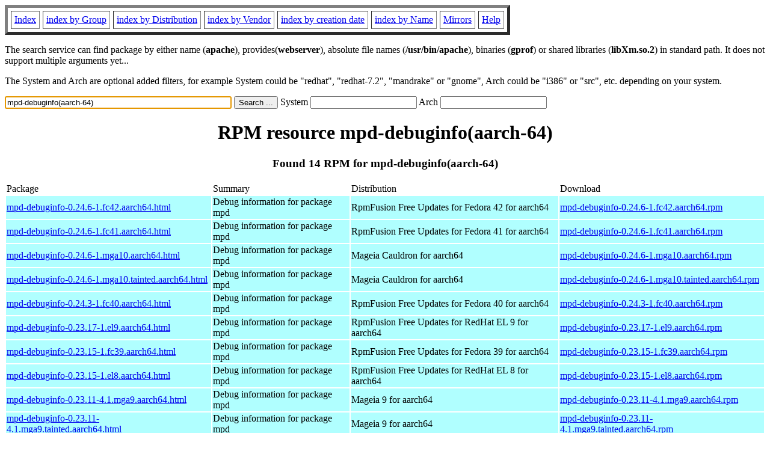

--- FILE ---
content_type: text/html; charset=UTF-8
request_url: http://www.rpmfind.net/linux/rpm2html/search.php?query=mpd-debuginfo(aarch-64)
body_size: 8328
content:
<!DOCTYPE HTML PUBLIC "-//W3C//DTD HTML 4.0 Transitional//EN">
<html>
<head>
<title>RPM resource mpd-debuginfo(aarch-64)</title><meta name="GENERATOR" content="rpm2html 1.6">
</head>
<body bgcolor="#ffffff" text="#000000" onLoad="document.forms[0].query.focus()">
<table border=5 cellspacing=5 cellpadding=5>
<tbody>
<tr>
<td><a href="/linux/RPM/index.html">Index</a></td>
<td><a href="/linux/RPM/Groups.html">index by Group</a></td>
<td><a href="/linux/RPM/Distribs.html">index by Distribution</a></td>
<td><a href="/linux/RPM/Vendors.html">index by Vendor</a></td>
<td><a href="/linux/RPM/ByDate.html">index by creation date</a></td>
<td><a href="/linux/RPM/ByName.html">index by Name</a></td>
<td><a href="/linux/rpm2html/mirrors.html">Mirrors</a></td>
<td><a href="/linux/rpm2html/help.html">Help</a></td>
</tr>
</tbody></table>
<p> The search service can find package by either name (<b>apache</b>),
provides(<b>webserver</b>), absolute file names (<b>/usr/bin/apache</b>),
binaries (<b>gprof</b>) or shared libraries (<b>libXm.so.2</b>) in
standard path. It does not support multiple arguments yet...
<p> The System and Arch are optional added filters, for example
System could be "redhat", "redhat-7.2", "mandrake" or "gnome", 
Arch could be "i386" or "src", etc. depending on your system.
<p>
<form action="/linux/rpm2html/search.php?query=mpd-debuginfo%28aarch-64%29"
      enctype="application/x-www-form-urlencoded" method="GET">
  <input name="query" type="TEXT" size="45" value="mpd-debuginfo(aarch-64)">
  <input name=submit type=submit value="Search ...">
  System <input name="system" type="TEXT" size="20" value="">
  Arch <input name="arch" type="TEXT" size="20" value="">
</form>
<h1 align='center'>RPM resource mpd-debuginfo(aarch-64)</h1><h3 align='center'> Found 14 RPM for mpd-debuginfo(aarch-64)
</h3><table><tbody>
<tr><td>Package</td><td>Summary</td><td>Distribution</td><td>Download</td></tr>
<tr bgcolor='#b0ffff'><td><a href='/linux/RPM/rpmfusion/free/fedora/updates/42/aarch64/debug/m/mpd-debuginfo-0.24.6-1.fc42.aarch64.html'>mpd-debuginfo-0.24.6-1.fc42.aarch64.html</a></td><td>Debug information for package mpd</td><td>RpmFusion Free Updates for Fedora 42 for aarch64</td><td><a href='/linux/rpmfusion/free/fedora/updates/42/aarch64/debug/m/mpd-debuginfo-0.24.6-1.fc42.aarch64.rpm'>mpd-debuginfo-0.24.6-1.fc42.aarch64.rpm</a></td></tr><tr bgcolor='#b0ffff'><td><a href='/linux/RPM/rpmfusion/free/fedora/updates/41/aarch64/debug/m/mpd-debuginfo-0.24.6-1.fc41.aarch64.html'>mpd-debuginfo-0.24.6-1.fc41.aarch64.html</a></td><td>Debug information for package mpd</td><td>RpmFusion Free Updates for Fedora 41 for aarch64</td><td><a href='/linux/rpmfusion/free/fedora/updates/41/aarch64/debug/m/mpd-debuginfo-0.24.6-1.fc41.aarch64.rpm'>mpd-debuginfo-0.24.6-1.fc41.aarch64.rpm</a></td></tr><tr bgcolor='#b0ffff'><td><a href='/linux/RPM/mageia/cauldron/aarch64/media/debug/core/release/mpd-debuginfo-0.24.6-1.mga10.aarch64.html'>mpd-debuginfo-0.24.6-1.mga10.aarch64.html</a></td><td>Debug information for package mpd</td><td>Mageia Cauldron for aarch64</td><td><a href='/linux/mageia/distrib/cauldron/aarch64/media/debug/core/release/mpd-debuginfo-0.24.6-1.mga10.aarch64.rpm'>mpd-debuginfo-0.24.6-1.mga10.aarch64.rpm</a></td></tr><tr bgcolor='#b0ffff'><td><a href='/linux/RPM/mageia/cauldron/aarch64/media/debug/tainted/release/mpd-debuginfo-0.24.6-1.mga10.tainted.aarch64.html'>mpd-debuginfo-0.24.6-1.mga10.tainted.aarch64.html</a></td><td>Debug information for package mpd</td><td>Mageia Cauldron for aarch64</td><td><a href='/linux/mageia/distrib/cauldron/aarch64/media/debug/tainted/release/mpd-debuginfo-0.24.6-1.mga10.tainted.aarch64.rpm'>mpd-debuginfo-0.24.6-1.mga10.tainted.aarch64.rpm</a></td></tr><tr bgcolor='#b0ffff'><td><a href='/linux/RPM/rpmfusion/free/fedora/updates/40/aarch64/debug/m/mpd-debuginfo-0.24.3-1.fc40.aarch64.html'>mpd-debuginfo-0.24.3-1.fc40.aarch64.html</a></td><td>Debug information for package mpd</td><td>RpmFusion Free Updates for Fedora 40 for aarch64</td><td><a href='/linux/rpmfusion/free/fedora/updates/40/aarch64/debug/m/mpd-debuginfo-0.24.3-1.fc40.aarch64.rpm'>mpd-debuginfo-0.24.3-1.fc40.aarch64.rpm</a></td></tr><tr bgcolor='#b0ffff'><td><a href='/linux/RPM/rpmfusion/free/el/updates/9/aarch64/debug/m/mpd-debuginfo-0.23.17-1.el9.aarch64.html'>mpd-debuginfo-0.23.17-1.el9.aarch64.html</a></td><td>Debug information for package mpd</td><td>RpmFusion Free Updates for RedHat EL 9 for aarch64</td><td><a href='/linux/rpmfusion/free/el/updates/9/aarch64/debug/m/mpd-debuginfo-0.23.17-1.el9.aarch64.rpm'>mpd-debuginfo-0.23.17-1.el9.aarch64.rpm</a></td></tr><tr bgcolor='#b0ffff'><td><a href='/linux/RPM/rpmfusion/free/fedora/updates/39/aarch64/debug/m/mpd-debuginfo-0.23.15-1.fc39.aarch64.html'>mpd-debuginfo-0.23.15-1.fc39.aarch64.html</a></td><td>Debug information for package mpd</td><td>RpmFusion Free Updates for Fedora 39 for aarch64</td><td><a href='/linux/rpmfusion/free/fedora/updates/39/aarch64/debug/m/mpd-debuginfo-0.23.15-1.fc39.aarch64.rpm'>mpd-debuginfo-0.23.15-1.fc39.aarch64.rpm</a></td></tr><tr bgcolor='#b0ffff'><td><a href='/linux/RPM/rpmfusion/free/el/updates/8/aarch64/debug/m/mpd-debuginfo-0.23.15-1.el8.aarch64.html'>mpd-debuginfo-0.23.15-1.el8.aarch64.html</a></td><td>Debug information for package mpd</td><td>RpmFusion Free Updates for RedHat EL 8 for aarch64</td><td><a href='/linux/rpmfusion/free/el/updates/8/aarch64/debug/m/mpd-debuginfo-0.23.15-1.el8.aarch64.rpm'>mpd-debuginfo-0.23.15-1.el8.aarch64.rpm</a></td></tr><tr bgcolor='#b0ffff'><td><a href='/linux/RPM/mageia/9/aarch64/media/debug/core/updates/mpd-debuginfo-0.23.11-4.1.mga9.aarch64.html'>mpd-debuginfo-0.23.11-4.1.mga9.aarch64.html</a></td><td>Debug information for package mpd</td><td>Mageia 9 for aarch64</td><td><a href='/linux/mageia/distrib/9/aarch64/media/debug/core/updates/mpd-debuginfo-0.23.11-4.1.mga9.aarch64.rpm'>mpd-debuginfo-0.23.11-4.1.mga9.aarch64.rpm</a></td></tr><tr bgcolor='#b0ffff'><td><a href='/linux/RPM/mageia/9/aarch64/media/debug/tainted/updates/mpd-debuginfo-0.23.11-4.1.mga9.tainted.aarch64.html'>mpd-debuginfo-0.23.11-4.1.mga9.tainted.aarch64.html</a></td><td>Debug information for package mpd</td><td>Mageia 9 for aarch64</td><td><a href='/linux/mageia/distrib/9/aarch64/media/debug/tainted/updates/mpd-debuginfo-0.23.11-4.1.mga9.tainted.aarch64.rpm'>mpd-debuginfo-0.23.11-4.1.mga9.tainted.aarch64.rpm</a></td></tr><tr bgcolor='#b0ffff'><td><a href='/linux/RPM/mageia/9/aarch64/media/debug/core/release/mpd-debuginfo-0.23.11-4.mga9.aarch64.html'>mpd-debuginfo-0.23.11-4.mga9.aarch64.html</a></td><td>Debug information for package mpd</td><td>Mageia 9 for aarch64</td><td><a href='/linux/mageia/distrib/9/aarch64/media/debug/core/release/mpd-debuginfo-0.23.11-4.mga9.aarch64.rpm'>mpd-debuginfo-0.23.11-4.mga9.aarch64.rpm</a></td></tr><tr bgcolor='#b0ffff'><td><a href='/linux/RPM/mageia/9/aarch64/media/debug/tainted/release/mpd-debuginfo-0.23.11-4.mga9.tainted.aarch64.html'>mpd-debuginfo-0.23.11-4.mga9.tainted.aarch64.html</a></td><td>Debug information for package mpd</td><td>Mageia 9 for aarch64</td><td><a href='/linux/mageia/distrib/9/aarch64/media/debug/tainted/release/mpd-debuginfo-0.23.11-4.mga9.tainted.aarch64.rpm'>mpd-debuginfo-0.23.11-4.mga9.tainted.aarch64.rpm</a></td></tr><tr bgcolor='#b0ffff'><td><a href='/linux/RPM/mageia/8/aarch64/media/debug/core/release/mpd-debuginfo-0.21.26-2.mga8.aarch64.html'>mpd-debuginfo-0.21.26-2.mga8.aarch64.html</a></td><td>Debug information for package mpd</td><td>Mageia 8 for aarch64</td><td><a href='/linux/mageia/distrib/8/aarch64/media/debug/core/release/mpd-debuginfo-0.21.26-2.mga8.aarch64.rpm'>mpd-debuginfo-0.21.26-2.mga8.aarch64.rpm</a></td></tr><tr bgcolor='#b0ffff'><td><a href='/linux/RPM/mageia/8/aarch64/media/debug/tainted/release/mpd-debuginfo-0.21.26-2.mga8.tainted.aarch64.html'>mpd-debuginfo-0.21.26-2.mga8.tainted.aarch64.html</a></td><td>Debug information for package mpd</td><td>Mageia 8 for aarch64</td><td><a href='/linux/mageia/distrib/8/aarch64/media/debug/tainted/release/mpd-debuginfo-0.21.26-2.mga8.tainted.aarch64.rpm'>mpd-debuginfo-0.21.26-2.mga8.tainted.aarch64.rpm</a></td></tr></tbody></table>
<hr>
<p>Generated by <a href="/linux/rpm2html/">rpm2html 1.6</a>
<p><a href="mailto:fabrice@bellet.info">Fabrice Bellet</a>

</body>
</html>

